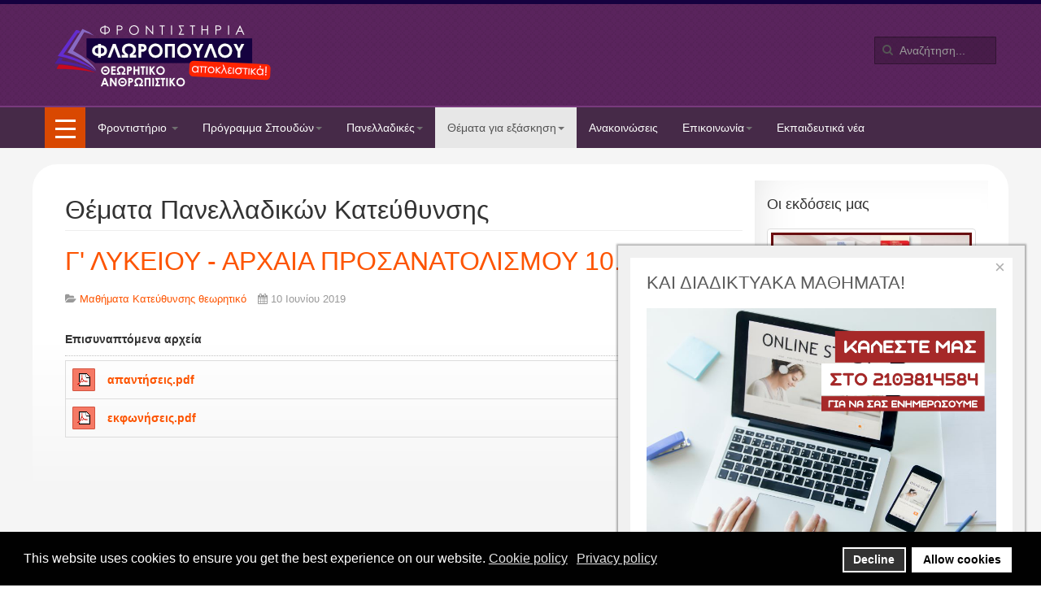

--- FILE ---
content_type: text/html; charset=utf-8
request_url: https://www.floropoulos.gr/themata-gia-eksaskisi-2/themata-panelladikon-ana-katigoria/themata-panelladikon-kateythynsis/137-themata-gia-eksaskisi/themata-panelladikon/themata-panelladikon-mathimata-kateythynsis-theoritiko/2543-g-lykeiou-arxaia-prosanatolismou-10-06-2019
body_size: 66269
content:

<!DOCTYPE html>
<html lang="el-gr" dir="ltr" class='com_content view-article itemid-747 j31 mm-hover'>
<head>
<script>
  (function(i,s,o,g,r,a,m){i['GoogleAnalyticsObject']=r;i[r]=i[r]||function(){
  (i[r].q=i[r].q||[]).push(arguments)},i[r].l=1*new Date();a=s.createElement(o),
  m=s.getElementsByTagName(o)[0];a.async=1;a.src=g;m.parentNode.insertBefore(a,m)
  })(window,document,'script','https://www.google-analytics.com/analytics.js','ga');

  ga('create', 'UA-91242236-1', 'auto');
  ga('send', 'pageview');

</script>

<!-- Global site tag (gtag.js) - Google Ads: 874065680 --> <script async src="https://www.googletagmanager.com/gtag/js?id=AW-874065680"></script><script> window.dataLayer = window.dataLayer || []; function gtag(){dataLayer.push(arguments);} gtag('js', new Date()); gtag('config', 'AW-874065680'); </script> 
	<base href="https://www.floropoulos.gr/themata-gia-eksaskisi-2/themata-panelladikon-ana-katigoria/themata-panelladikon-kateythynsis/137-themata-gia-eksaskisi/themata-panelladikon/themata-panelladikon-mathimata-kateythynsis-theoritiko/2543-g-lykeiou-arxaia-prosanatolismou-10-06-2019" />
	<meta http-equiv="content-type" content="text/html; charset=utf-8" />
	<meta name="keywords" content="Φροντιστήριο Θετικό, Οικονομικό, Ανθρωπιστικό, Ομογενών, Ομόκεντρο" />
	<meta name="author" content="Γραμματεία" />
	<meta name="twitter:card" content="summary" />
	<meta property="og:type" content="article" />
	<meta property="og:url" content="https://www.floropoulos.gr/themata-gia-eksaskisi-2/themata-panelladikon-ana-katigoria/themata-panelladikon-kateythynsis/137-themata-gia-eksaskisi/themata-panelladikon/themata-panelladikon-mathimata-kateythynsis-theoritiko/2543-g-lykeiou-arxaia-prosanatolismou-10-06-2019" />
	<meta property="og:title" content="Γ' ΛΥΚΕΙΟΥ - ΑΡΧΑΙΑ ΠΡΟΣΑΝΑΤΟΛΙΣΜΟΥ 10.06.2019" />
	<meta property="og:description" content="Φροντιστήρια Μέσης Εκπαίδευσης" />
	<meta name="description" content="Φροντιστήρια Μέσης Εκπαίδευσης" />
	<meta name="generator" content="EPAFOS CMS" />
	<link rel="preload" href="/images/logos/logo-floropoulos-theoritiko.png" as="image" />
	<link rel="preload" href="/images/banners/oefe-banner.png" as="image" />
	<link rel="preload" href="/images/banners/Ta_Nea_logo.png" as="image" />
	<link rel="preload" href="/images/banners/typologio.png" as="image" />
	<link rel="preload" href="/images/logos/dark-color-logos/logo-floropoulos-oikonomiko.png" as="image" />
	<link rel="preload" href="/images/logos/dark-color-logos/logo-floropoulos-anthropistiko.png" as="image" />
	<link rel="preload" href="/images/logos/dark-color-logos/logo-floropoulos-omokentro.png" as="image" />
	<title>Γ' ΛΥΚΕΙΟΥ - ΑΡΧΑΙΑ ΠΡΟΣΑΝΑΤΟΛΙΣΜΟΥ 10.06.2019</title>    <link rel="preconnect" href="https://www.floropoulos.gr/">
    <link rel="dns-prefetch" href="https://www.floropoulos.gr/">
    <link rel="preconnect" href="https://fonts.gstatic.com">
    <link rel="preconnect" href="https://fonts.googleapis.com">
    <link rel="preconnect" href="https://ajax.googleapis.com">
	<link href="/templates/t3_bs3_blank/favicon.ico" rel="shortcut icon" type="image/vnd.microsoft.icon" />
	<link href="https://www.floropoulos.gr/anazitisi?catid=137&amp;id=2543&amp;format=opensearch" rel="search" title="Αναζήτηση Φλωρόπουλος" type="application/opensearchdescription+xml" />
	<link href="https://www.floropoulos.gr/themata-gia-eksaskisi-2/themata-panelladikon-ana-katigoria/themata-panelladikon-kateythynsis/137-themata-gia-eksaskisi/themata-panelladikon/themata-panelladikon-mathimata-kateythynsis-theoritiko/2543-g-lykeiou-arxaia-prosanatolismou-10-06-2019" rel="canonical" />
	<link href="/t3-assets/css/css-137c2-75492.css" rel="stylesheet" type="text/css" media="all" />
	<link href="/t3-assets/css/css-503dc-59049.css" rel="stylesheet" type="text/css" media="all" />
	<style type="text/css">
.eb-1 .eb-dialog{--eb-max-width:500px;--eb-height:auto;--eb-padding:20px;--eb-border-radius:0;--eb-background-color:rgba(255, 255, 255, 1);--eb-text-color:rgba(51, 51, 51, 1);--eb-dialog-shadow:var(--eb-shadow-1);--eb-border-style:solid;--eb-border-color:rgba(235, 235, 235, 0.72);--eb-border-width:15px;--eb-overlay-enabled:0;--eb-bg-image-enabled:0;--eb-background-image:none;}.eb-1 .eb-close{--eb-close-button-inside:block;--eb-close-button-outside:none;--eb-close-button-icon:block;--eb-close-button-image:none;--eb-close-button-font-size:22px;--eb-close-button-color:rgba(174, 174, 174, 1);--eb-close-button-hover-color:rgba(128, 128, 128, 1);}.eb-1.eb-inst{justify-content:flex-end;align-items:flex-end;}.eb-1 {
                --animation_duration: 400ms;

            }
        .eb-1 .eb-dialog {
margin-right:20px;
margin-bottom:20px;}div.mod_search63 input[type="search"]{ width:auto; }div.cc-window.cc-floating{max-width:24em}@media(max-width: 639px){div.cc-window.cc-floating:not(.cc-center){max-width: none}}div.cc-window, span.cc-cookie-settings-toggler{font-size:16px}div.cc-revoke{font-size:16px}div.cc-settings-label,span.cc-cookie-settings-toggle{font-size:14px}div.cc-window.cc-banner{padding:1em 1.8em}div.cc-window.cc-floating{padding:2em 1.8em}input.cc-cookie-checkbox+span:before, input.cc-cookie-checkbox+span:after{border-radius:1px}div.cc-center,div.cc-floating,div.cc-checkbox-container,div.gdpr-fancybox-container div.fancybox-content,ul.cc-cookie-category-list li,fieldset.cc-service-list-title legend{border-radius:0px}div.cc-window a.cc-btn,span.cc-cookie-settings-toggle{border-radius:0px}
	</style>
	<script type="application/json" class="joomla-script-options new">{"csrf.token":"d145e5760749c9e14bbe195e6533d621","system.paths":{"root":"","base":""}}</script>
	<script src="/media/system/js/mootools-core.js?b9499eecc27a1243930e8d9db8b69a86" type="text/javascript"></script>
	<script src="/media/system/js/core.js?b9499eecc27a1243930e8d9db8b69a86" type="text/javascript"></script>
	<script src="/media/system/js/mootools-more.js?b9499eecc27a1243930e8d9db8b69a86" type="text/javascript"></script>
	<script src="/media/system/js/modal.js?b9499eecc27a1243930e8d9db8b69a86" type="text/javascript"></script>
	<script src="/media/jui/js/jquery.min.js?b9499eecc27a1243930e8d9db8b69a86" type="text/javascript"></script>
	<script src="/media/jui/js/jquery-noconflict.js?b9499eecc27a1243930e8d9db8b69a86" type="text/javascript"></script>
	<script src="/media/jui/js/jquery-migrate.min.js?b9499eecc27a1243930e8d9db8b69a86" type="text/javascript"></script>
	<script src="/media/com_attachments/js/attachments_refresh.js" type="text/javascript"></script>
	<script src="/media/system/js/caption.js?b9499eecc27a1243930e8d9db8b69a86" type="text/javascript"></script>
	<script src="/plugins/system/t3/base-bs3/bootstrap/js/bootstrap.js?b9499eecc27a1243930e8d9db8b69a86" type="text/javascript"></script>
	<script src="/media/com_rstbox/js/vendor/velocity.js?b9499eecc27a1243930e8d9db8b69a86" type="text/javascript"></script>
	<script src="/media/com_rstbox/js/vendor/velocity.ui.js?b9499eecc27a1243930e8d9db8b69a86" type="text/javascript"></script>
	<script src="/media/com_rstbox/js/engagebox.js?b9499eecc27a1243930e8d9db8b69a86" type="text/javascript"></script>
	<script src="/plugins/system/t3/base-bs3/js/jquery.tap.min.js" type="text/javascript"></script>
	<script src="/plugins/system/t3/base-bs3/js/off-canvas.js" type="text/javascript"></script>
	<script src="/plugins/system/t3/base-bs3/js/script.js" type="text/javascript"></script>
	<script src="/plugins/system/t3/base-bs3/js/menu.js" type="text/javascript"></script>
	<script src="/templates/t3_bs3_blank/js/script.js" type="text/javascript"></script>
	<!--[if lt IE 9]><script src="/media/system/js/html5fallback.js?b9499eecc27a1243930e8d9db8b69a86" type="text/javascript"></script><![endif]-->
	<script src="/plugins/system/gdpr/assets/js/cookieconsent.min.js" type="text/javascript" defer="defer"></script>
	<script src="/plugins/system/gdpr/assets/js/init.js" type="text/javascript" defer="defer"></script>
	<script type="text/javascript">

		jQuery(function($) {
			SqueezeBox.initialize({});
			initSqueezeBox();
			$(document).on('subform-row-add', initSqueezeBox);

			function initSqueezeBox(event, container)
			{
				SqueezeBox.assign($(container || document).find('a.modal').get(), {
					parse: 'rel'
				});
			}
		});

		window.jModalClose = function () {
			SqueezeBox.close();
		};

		// Add extra modal close functionality for tinyMCE-based editors
		document.onreadystatechange = function () {
			if (document.readyState == 'interactive' && typeof tinyMCE != 'undefined' && tinyMCE)
			{
				if (typeof window.jModalClose_no_tinyMCE === 'undefined')
				{
					window.jModalClose_no_tinyMCE = typeof(jModalClose) == 'function'  ?  jModalClose  :  false;

					jModalClose = function () {
						if (window.jModalClose_no_tinyMCE) window.jModalClose_no_tinyMCE.apply(this, arguments);
						tinyMCE.activeEditor.windowManager.close();
					};
				}

				if (typeof window.SqueezeBoxClose_no_tinyMCE === 'undefined')
				{
					if (typeof(SqueezeBox) == 'undefined')  SqueezeBox = {};
					window.SqueezeBoxClose_no_tinyMCE = typeof(SqueezeBox.close) == 'function'  ?  SqueezeBox.close  :  false;

					SqueezeBox.close = function () {
						if (window.SqueezeBoxClose_no_tinyMCE)  window.SqueezeBoxClose_no_tinyMCE.apply(this, arguments);
						tinyMCE.activeEditor.windowManager.close();
					};
				}
			}
		};
		jQuery(window).on('load',  function() {
				new JCaption('img.caption');
			});jQuery(function($){ initTooltips(); $("body").on("subform-row-add", initTooltips); function initTooltips (event, container) { container = container || document;$(container).find(".hasTooltip").tooltip({"html": true,"container": "body"});} });var gdprConfigurationOptions = { complianceType: 'opt-in',
																			  cookieConsentLifetime: 365,
																			  cookieConsentSamesitePolicy: '',
																			  cookieConsentSecure: 0,
																			  disableFirstReload: 0,
																	  		  blockJoomlaSessionCookie: 1,
																			  blockExternalCookiesDomains: 0,
																			  externalAdvancedBlockingModeCustomAttribute: '',
																			  allowedCookies: '',
																			  blockCookieDefine: 1,
																			  autoAcceptOnNextPage: 0,
																			  revokable: 1,
																			  lawByCountry: 0,
																			  checkboxLawByCountry: 0,
																			  blockPrivacyPolicy: 0,
																			  cacheGeolocationCountry: 1,
																			  countryAcceptReloadTimeout: 1000,
																			  usaCCPARegions: null,
																			  countryEnableReload: 1,
																			  customHasLawCountries: [""],
																			  dismissOnScroll: 0,
																			  dismissOnTimeout: 0,
																			  containerSelector: 'body',
																			  hideOnMobileDevices: 0,
																			  autoFloatingOnMobile: 0,
																			  autoFloatingOnMobileThreshold: 1024,
																			  autoRedirectOnDecline: 0,
																			  autoRedirectOnDeclineLink: '',
																			  showReloadMsg: 0,
																			  showReloadMsgText: 'Applying preferences and reloading the page...',
																			  defaultClosedToolbar: 0,
																			  toolbarLayout: 'basic',
																			  toolbarTheme: 'block',
																			  toolbarButtonsTheme: 'decline_first',
																			  revocableToolbarTheme: 'basic',
																			  toolbarPosition: 'bottom',
																			  toolbarCenterTheme: 'compact',
																			  revokePosition: 'revoke-top',
																			  toolbarPositionmentType: 1,
																			  positionCenterSimpleBackdrop: 0,
																			  positionCenterBlurEffect: 1,
																			  preventPageScrolling: 0,
																			  popupEffect: 'fade',
																			  popupBackground: '#000000',
																			  popupText: '#ffffff',
																			  popupLink: '#ffffff',
																			  buttonBackground: '#ffffff',
																			  buttonBorder: '#ffffff',
																			  buttonText: '#000000',
																			  highlightOpacity: '100',
																			  highlightBackground: '#333333',
																			  highlightBorder: '#ffffff',
																			  highlightText: '#ffffff',
																			  highlightDismissBackground: '#333333',
																		  	  highlightDismissBorder: '#ffffff',
																		 	  highlightDismissText: '#ffffff',
																			  autocenterRevokableButton: 0,
																			  hideRevokableButton: 0,
																			  hideRevokableButtonOnscroll: 0,
																			  customRevokableButton: 0,
																			  customRevokableButtonAction: 0,
																			  headerText: '<p>Cookies used on the website!</p>',
																			  messageText: 'This website uses cookies to ensure you get the best experience on our website.',
																			  denyMessageEnabled: 0, 
																			  denyMessage: 'You have declined cookies, to ensure the best experience on this website please consent the cookie usage.',
																			  placeholderBlockedResources: 0, 
																			  placeholderBlockedResourcesAction: '',
																	  		  placeholderBlockedResourcesText: 'You must accept cookies and reload the page to view this content',
																			  placeholderIndividualBlockedResourcesText: 'You must accept cookies from {domain} and reload the page to view this content',
																			  placeholderIndividualBlockedResourcesAction: 0,
																			  placeholderOnpageUnlock: 0,
																			  scriptsOnpageUnlock: 0,
																			  autoDetectYoutubePoster: 0,
																			  autoDetectYoutubePosterApikey: 'AIzaSyAV_WIyYrUkFV1H8OKFYG8wIK8wVH9c82U',
																			  dismissText: 'Got it!',
																			  allowText: 'Allow cookies',
																			  denyText: 'Decline',
																			  cookiePolicyLinkText: 'Cookie policy',
																			  cookiePolicyLink: 'javascript:void(0)',
																			  cookiePolicyRevocableTabText: 'Cookie policy',
																			  privacyPolicyLinkText: 'Privacy policy',
																			  privacyPolicyLink: 'javascript:void(0)',
																			  googleCMPTemplate: 0,
																			  enableGdprBulkConsent: 0,
																			  enableCustomScriptExecGeneric: 0,
																			  customScriptExecGeneric: '',
																			  categoriesCheckboxTemplate: 'cc-checkboxes-light',
																			  toggleCookieSettings: 0,
																			  toggleCookieSettingsLinkedView: 0,
																			  toggleCookieSettingsButtonsArea: 0,
 																			  toggleCookieSettingsLinkedViewSefLink: '/component/gdpr/',
																	  		  toggleCookieSettingsText: '<span class="cc-cookie-settings-toggle">Settings <span class="cc-cookie-settings-toggler">&#x25EE;</span></span>',
																			  toggleCookieSettingsButtonBackground: '#333333',
																			  toggleCookieSettingsButtonBorder: '#ffffff',
																			  toggleCookieSettingsButtonText: '#ffffff',
																			  showLinks: 1,
																			  blankLinks: '_blank',
																			  autoOpenPrivacyPolicy: 0,
																			  openAlwaysDeclined: 1,
																			  cookieSettingsLabel: 'Cookie settings:',
															  				  cookieSettingsDesc: 'Choose which kind of cookies you want to disable by clicking on the checkboxes. Click on a category name for more informations about used cookies.',
																			  cookieCategory1Enable: 0,
																			  cookieCategory1Name: 'Necessary',
																			  cookieCategory1Locked: 0,
																			  cookieCategory2Enable: 0,
																			  cookieCategory2Name: 'Preferences',
																			  cookieCategory2Locked: 0,
																			  cookieCategory3Enable: 0,
																			  cookieCategory3Name: 'Statistics',
																			  cookieCategory3Locked: 0,
																			  cookieCategory4Enable: 0,
																			  cookieCategory4Name: 'Marketing',
																			  cookieCategory4Locked: 0,
																			  cookieCategoriesDescriptions: {},
																			  alwaysReloadAfterCategoriesChange: 0,
																			  preserveLockedCategories: 0,
																			  declineButtonBehavior: 'hard',
																			  blockCheckedCategoriesByDefault: 0,
																			  reloadOnfirstDeclineall: 0,
																			  trackExistingCheckboxSelectors: '',
															  		  		  trackExistingCheckboxConsentLogsFormfields: 'name,email,subject,message',
																			  allowallShowbutton: 0,
																			  allowallText: 'Allow all cookies',
																			  allowallButtonBackground: '#ffffff',
																			  allowallButtonBorder: '#ffffff',
																			  allowallButtonText: '#000000',
																			  allowallButtonTimingAjax: 'fast',
																			  includeAcceptButton: 0,
																			  includeDenyButton: 0,
																			  trackConsentDate: 0,
																			  execCustomScriptsOnce: 1,
																			  optoutIndividualResources: 0,
																			  blockIndividualResourcesServerside: 0,
																			  disableSwitchersOptoutCategory: 0,
																			  autoAcceptCategories: 0,
																			  allowallIndividualResources: 1,
																			  blockLocalStorage: 0,
																			  blockSessionStorage: 0,
																			  externalAdvancedBlockingModeTags: 'iframe,script,img,source,link',
																			  enableCustomScriptExecCategory1: 0,
																			  customScriptExecCategory1: '',
																			  enableCustomScriptExecCategory2: 0,
																			  customScriptExecCategory2: '',
																			  enableCustomScriptExecCategory3: 0,
																			  customScriptExecCategory3: '',
																			  enableCustomScriptExecCategory4: 0,
																			  customScriptExecCategory4: '',
																			  enableCustomDeclineScriptExecCategory1: 0,
																			  customScriptDeclineExecCategory1: '',
																			  enableCustomDeclineScriptExecCategory2: 0,
																			  customScriptDeclineExecCategory2: '',
																			  enableCustomDeclineScriptExecCategory3: 0,
																			  customScriptDeclineExecCategory3: '',
																			  enableCustomDeclineScriptExecCategory4: 0,
																			  customScriptDeclineExecCategory4: '',
																			  enableCMPPreferences: 0,	
																			  enableCMPStatistics: 0,
																			  enableCMPAds: 0,																			  
																			  debugMode: 0
																		};var gdpr_ajax_livesite='https://www.floropoulos.gr/';var gdpr_enable_log_cookie_consent=1;
	</script>
	<script type="application/ld+json">
{"@context":"http:\/\/schema.org","@type":"Organization","name":"\u03a6\u03bb\u03c9\u03c1\u03cc\u03c0\u03bf\u03c5\u03bb\u03bf\u03c2","url":"https:\/\/www.floropoulos.gr\/"}
	</script>

	
<!-- META FOR IOS & HANDHELD -->
	<meta name="viewport" content="width=device-width, initial-scale=1.0, maximum-scale=1.0, user-scalable=no"/>
	<style type="text/stylesheet">
		@-webkit-viewport   { width: device-width; }
		@-moz-viewport      { width: device-width; }
		@-ms-viewport       { width: device-width; }
		@-o-viewport        { width: device-width; }
		@viewport           { width: device-width; }
	</style>
	<script type="text/javascript">
		//<![CDATA[
		if (navigator.userAgent.match(/IEMobile\/10\.0/)) {
			var msViewportStyle = document.createElement("style");
			msViewportStyle.appendChild(
				document.createTextNode("@-ms-viewport{width:auto!important}")
			);
			document.getElementsByTagName("head")[0].appendChild(msViewportStyle);
		}
		//]]>
	</script>
<meta name="HandheldFriendly" content="true"/>
<meta name="apple-mobile-web-app-capable" content="YES"/>
<!-- //META FOR IOS & HANDHELD -->




<!-- Le HTML5 shim and media query for IE8 support -->
<!--[if lt IE 9]>
<script src="//cdnjs.cloudflare.com/ajax/libs/html5shiv/3.7.3/html5shiv.min.js"></script>
<script type="text/javascript" src="/plugins/system/t3/base-bs3/js/respond.min.js"></script>
<![endif]-->

<!-- You can add Google Analytics here or use T3 Injection feature -->
<meta name="google-site-verification" content="J52K-6k_FyWCoWzYIaFDG7tH-wM2tu1OhRJCyQ7YbnE" />
<style>
.center {
display:block;margin:0 auto;
text-align:center;}
.leading .article-header {
    text-align: center;
}
.outer-container-1 {
    background: #9e887e!important;
    text-align: center;
}

.outer-container-1 ul.nav.nav-pills li{
    display:inline-block;
    padding:10px;
}

.outer-container-1 ul.nav.nav-pills li a:hover{
    background:rgba(0,0,0,0.1);
    transition:all 0.3s linear 0s;
}


.outer-container-1 ul.nav.nav-pills li a{
    transition:all 0.3s linear 0s;
}
.outer-container {
    background: #f5f5f5;
}
.head-search input#mod-search-searchword {
    border: 1px solid rgba(0, 0, 0, 0.3);
    border-radius: 1px;
    background-color: rgba(0,0,0,0.2);
   transition:all 0.4s linear 0s;
}

.head-search input#mod-search-searchword:focus {
   transition:all 0.4s linear 0s;
    border: 1px solid rgba(0, 0, 0, 0.3);
    border-radius: 1px;
    background-color: rgba(0,0,0,0.6);
    outline:0;
    box-shadow:0 0 0 transparent;
}
.navbar-default .navbar-nav > .open > a, .navbar-default .navbar-nav > .open > a:hover, .navbar-default .navbar-nav > .open > a:focus {
    background-color: #ffffff;
    color: #555555;
}
.navbar-default .navbar-nav > li > a {
color:#fafafa;}


.t3-mainnav {
    background:#462a48;
    border-top:2px solid #793a7d;
}
.t3-mainnav > .container {
position:relative;}
.t3-sidebar {
    padding-top: 20px;
    padding-bottom: 20px;
    box-shadow: inset 26px 0px 80px -60px rgba(0,0,0,0.3);
}
.outer-wrapper {
    background-color: #f5f5f5;
    padding-top:20px;
}

.t3-mainbody {
    padding: 20px 40px;
    margin-top: 0px;
    border-radius: 30px 30px 0 0;
    background: linear-gradient(#fff 50%, transparent);

}








.t3-footnav .t3-module {
   /* background: #f8f8f8;
    color: #555555;*/
    margin-top: 10px;
    margin-bottom: 10px;
    padding: 10px;
    border-radius: 10px;
}
.t3-footnav .t3-module .module-title {
/*    color: #000;*/
    font-weight:700;
   text-shadow:0 0 1px #000;
    font-size: 18px;
    margin-bottom: 10px;
    text-align: center;
    background-color: #FD5400;
    display: block;
    padding: 10px;
    border-radius: 8px 8px 0 0;
}
.t3-footer {
    border-top: 1px solid #eeeeee;
    background: url(https://www.floropoulos.gr/images/website-assets/school.jpg);
  /*  color: #555555;*/
    background-size: contain;
    background-repeat: no-repeat;
    background-position: right 280px;
    background-color: #fff;
    background-attachment: fixed;
}
.homepage-floropoulos .t3-sl-1 {
    background: url(https://www.floropoulos.gr/images/website-assets/intro.jpg);
    color: #343434;
    text-align: center;
    padding: 110px 0;
    background-size: cover;
    background-attachment: fixed;
}
.homepage-floropoulos .wrap.t3-sl.t3-sl-1 ul.nav li {
    background:rgba(21, 0, 63, 0.35);
    box-shadow:0 0 10px rgba(21, 0, 63, 0.35);
    margin:10px;
    border-radius:5px;
}

.home .t3-sl-1 .custom{
max-width:970px;
margin:0 auto;
}
.t3-copyright {
    border-top: 11px solid #6b2400;
    font-size: 12px;
    padding: 40px 0 80px;
    background: rgba(253, 84, 0, 0.88);
    color: #6b2400;
    min-height: 350px;
}
.t3-copyright a {
color:#fafafa;}


span.mod-articles-category-date {
    float: left;
    width: 50px;
    height: 55px;
    background-color: #f5f5f5;
    text-align: center;
    line-height: 1;
    margin-right: 10px;
    margin-top:5px;
    position: relative;
    border-radius:6px;
    border-top:10px solid #fd5400;
    position:relative;
}

span.mod-articles-category-date .day {
    text-align: center;
    line-height: 1;
    font-size:22px;
    font-weight:700;
}

span.mod-articles-category-date .month {
    text-align: center;
    line-height: 1;
    font-size:14px;
    font-weight:700;
}

span.mod-articles-category-date:before{
    content:"";
    position:absolute;
    top:-15px;
    left:20%;
    display:block;
    width:5px;
    height:10px;
    background-color:orange;
}

span.mod-articles-category-date:after{
    content:"";
    position:absolute;
    top:-15px;
    right:20%;
    display:block;
    width:5px;
    height:10px;
    background-color:orange;
}

.panel-success {
    border-color: #d6e9c6;
    background: #eef9e5;
    color: #6a7d5a;
}

.panel-primary {
    border-color: #fd5400;
    background: #ff7d3d;
    color: #7d2a00;
}
.panel-danger {
    border-color: #ebccd1;
    background: #efe0e3;
    color: #9c5f69;
}
.panel-warning {
    border-color: #faebcc;
    background: #fff6e5;
    color: #8e6f2f;
}
</style>





	</head>

<body>
<style>
footer .bannergroup + small, footer .bannergroup + small + small {
    display: none;
}
div#t3-off-canvas img {
    background: #38223a;
    padding: 10px;
}
button.btn.btn-primary.off-canvas-toggle {
    position:relative;
    transition:all 0.4s linear 0s;
}
button.btn.btn-primary.off-canvas-toggle > span {
    height: 3px;
    width: 50%;
    background: #ffffff;
    display: block;
    position:absolute;
    left:25%;
    transition:all 0.4s linear 0s;
}

button.btn.btn-primary.off-canvas-toggle > span.bar-first {
    top:30%;
}

button.btn.btn-primary.off-canvas-toggle > span.bar-mid {
    top:50%;
}

button.btn.btn-primary.off-canvas-toggle > span.bar-last {
    top:70%;
}
button.btn.btn-primary.off-canvas-toggle:hover {
    transform:rotate(-180deg) scale(1.05);
    background-color:purple;
    transition:all 0.4s linear 0s;
}
button.btn.btn-primary.off-canvas-toggle:hover > span {
    transition:all 0.2s linear 0s;

}

button.btn.btn-primary.off-canvas-toggle:hover > span.bar-first {
    top:50%;
    transform:rotate(45deg);
}

button.btn.btn-primary.off-canvas-toggle:hover > span.bar-mid {
    top:50%;
    width:2%;
    left:48%;
}

button.btn.btn-primary.off-canvas-toggle:hover > span.bar-last {
    top:50%;
    transform:rotate(-45deg);

}
</style>

<div class="t3-wrapper"> <!-- Need this wrapper for off-canvas menu. Remove if you don't use of-canvas -->

  
<!-- HEADER -->
<header id="t3-header" class="container t3-header">
	<div class="row">

		<!-- LOGO -->
		<div class="col-xs-12 col-sm-8 logo">
			<div class="logo-image">
				<a href="https://www.floropoulos.gr/" title="ΘΕΩΡΗΤΙΚΟ - ΑΝΘΡΩΠΙΣΤΙΚΟ">
											<img class="logo-img" src="/images/logos/logo-floropoulos-theoritiko.png" alt="ΘΕΩΡΗΤΙΚΟ - ΑΝΘΡΩΠΙΣΤΙΚΟ" />
															<span>ΘΕΩΡΗΤΙΚΟ - ΑΝΘΡΩΠΙΣΤΙΚΟ</span>
				</a>
				<small class="site-slogan">ΘΕΩΡΗΤΙΚΟ - ΑΝΘΡΩΠΙΣΤΙΚΟ - ΑΠΟΚΛΕΙΣΤΙΚΑ</small>
			</div>
		</div>
		<!-- //LOGO -->

					<div class="col-xs-12 col-sm-4">
									<!-- HEAD SEARCH -->
					<div class="head-search ">
						<div class="search mod_search63">
	<form action="/themata-gia-eksaskisi-2/themata-panelladikon-ana-katigoria/themata-panelladikon-kateythynsis" method="post" class="form-inline form-search">
		<label for="mod-search-searchword63" class="element-invisible">Αναζήτηση...</label> <input name="searchword" id="mod-search-searchword" aria-label="search" maxlength="200"  class="form-control search-query" type="search" size="20" placeholder="Αναζήτηση..." />		<input type="hidden" name="task" value="search" />
		<input type="hidden" name="option" value="com_search" />
		<input type="hidden" name="Itemid" value="1042" />
	</form>
</div>

					</div>
					<!-- //HEAD SEARCH -->
				
							</div>
		
	</div>
</header>
<!-- //HEADER -->


  
<!-- MAIN NAVIGATION -->
<nav id="t3-mainnav" class="wrap navbar navbar-default t3-mainnav">
	<div class="container">

		<!-- Brand and toggle get grouped for better mobile display -->
		<div class="navbar-header">
		
			
							
<button class="btn btn-primary off-canvas-toggle " type="button" data-pos="left" data-nav="#t3-off-canvas" data-effect="off-canvas-effect-9">
  <span class="bar-first"><span class="hidden">bar</span></span>
  <span class="bar-mid"><span class="hidden">bar</span></span>
  <span class="bar-last"><span class="hidden">bar</span></span>
</button>

<!-- OFF-CANVAS SIDEBAR -->
<div id="t3-off-canvas" class="t3-off-canvas ">

  <div class="t3-off-canvas-header">
    <h2 class="t3-off-canvas-header-title">Sidebar</h2>
    <button type="button" class="close" data-dismiss="modal" aria-hidden="true">&times;</button>
  </div>

  <div class="t3-off-canvas-body">
    <div class="t3-module module_menu " id="Mod114"><div class="module-inner"><div class="module-ct"><ul class="nav nav-pills nav-stacked menu">
<li class="item-728 deeper dropdown parent"><a href="/frontistirio-theoritiko-anthropistiko" class=" dropdown-toggle" data-toggle="dropdown">Φροντιστήριο<em class="caret"></em></a><ul class="dropdown-menu"><li class="item-729"><a href="/frontistirio-theoritiko-anthropistiko/i-diadromi-mas" class="">Η διαδρομή μας</a></li><li class="item-730"><a href="/frontistirio-theoritiko-anthropistiko/ti-prosferoume" class="">Τι προσφέρουμε</a></li><li class="item-731"><a href="/frontistirio-theoritiko-anthropistiko/kanonismos-leitourgias" class="">Κανονισμός Λειτουργίας</a></li><li class="item-732"><a href="/frontistirio-theoritiko-anthropistiko/dieythynsi-spoudon" class="">Διεύθυνση Σπουδών</a></li></ul></li><li class="item-733 deeper dropdown parent"><a href="/" class=" dropdown-toggle" data-toggle="dropdown">Πρόγραμμα Σπουδών <em class="caret"></em></a><ul class="dropdown-menu"><li class="item-734"><a href="/programma-spoudon-2/a-genikoy-lykeiou" class="">Α' Γενικού Λυκείου</a></li><li class="item-735"><a href="/programma-spoudon-2/v-genikoy-lykeiou" class="">Β' Γενικού Λυκείου</a></li><li class="item-736"><a href="/programma-spoudon-2/g-genikoy-lykeiou" class="">Γ' Γενικού Λυκείου</a></li><li class="item-737"><a href="/programma-spoudon-2/apofoitoi" class="">Απόφοιτοι</a></li></ul></li><li class="item-738 deeper dropdown parent"><a href="/" class=" dropdown-toggle" data-toggle="dropdown">Πανελλαδικές <em class="caret"></em></a><ul class="dropdown-menu"><li class="item-739 dropdown-submenu parent"><span class="nav-header ">Πληροφορίες</span>
<ul class="dropdown-menu"><li class="item-740"><a href="/panelladikes-exetaseis-2/plirofories/eksetastiko-systima" class="">Εξεταστικό Σύστημα</a></li><li class="item-741"><a href="/panelladikes-exetaseis-2/plirofories/eksetastea-yli" class="">Εξεταστέα Ύλη</a></li><li class="item-884"><a href="/panelladikes-exetaseis-2/plirofories/katalogos-epityxonton-theoritikou-anthropistikou" class="">Κατάλογος Επιτυχόντων</a></li><li class="item-1066"><a href="/panelladikes-exetaseis-2/plirofories/odigos-spoudon-theoritiko" class="">Οδηγός Σπουδών</a></li><li class="item-1070"><a href="/panelladikes-exetaseis-2/plirofories/vaseis-eisagogis-theoritiko" class="">Βάσεις εισαγωγής</a></li><li class="item-1074"><a href="/panelladikes-exetaseis-2/plirofories/moria-theoritiko" class="">Υπολογισμός μορίων</a></li><li class="item-1077"><a href="/panelladikes-exetaseis-2/plirofories/panorama-tmimaton-panepistimiou-theoritiko" class="">Πανόραμα τμημάτων πανεπιστημίου</a></li></ul></li></ul></li><li class="item-744 active deeper dropdown parent"><a href="/" class=" dropdown-toggle" data-toggle="dropdown">Θέματα για εξάσκηση <em class="caret"></em></a><ul class="dropdown-menu"><li class="item-745 active dropdown-submenu parent"><span class="nav-header ">Θέματα Πανελλαδικών</span>
<ul class="dropdown-menu"><li class="item-746"><a href="/themata-gia-eksaskisi-2/themata-panelladikon-ana-katigoria/themata-mathimaton-genikis-paideias" class="">Θέματα Πανελλαδικών Γενικής Παιδείας</a></li><li class="item-747 current active"><a href="/themata-gia-eksaskisi-2/themata-panelladikon-ana-katigoria/themata-panelladikon-kateythynsis" class="">Θέματα Πανελλαδικών Κατεύθυνσης</a></li></ul></li><li class="item-748 dropdown-submenu parent"><span class="nav-header ">Τράπεζα Θεμάτων</span>
<ul class="dropdown-menu"><li class="item-749"><a href="/themata-gia-eksaskisi-2/trapeza-thematon-lykeiou/trapeza-thematon-a-lykeiou" class="">Τράπεζα Θεμάτων Α Λυκείου</a></li><li class="item-750"><a href="/themata-gia-eksaskisi-2/trapeza-thematon-lykeiou/trapeza-thematon-v-lykeiou" class="">Τράπεζα Θεμάτων Β Λυκείου</a></li></ul></li><li class="item-751 dropdown-submenu parent"><span class="nav-header ">Θέματα προσομοίωσης Ομόκεντρο</span>
<ul class="dropdown-menu"><li class="item-752"><a href="/themata-gia-eksaskisi-2/themata-prosomoiosis-omokentro/themata-prosomoiosis-genikis-paideias" class="">Θέματα Προσομοίωσης Γενικής Παιδείας</a></li><li class="item-753"><a href="/themata-gia-eksaskisi-2/themata-prosomoiosis-omokentro/themata-prosomoiosis-kateythynsis" class="">Θέματα Προσωμοίωσης Κατεύθυνσης</a></li></ul></li><li class="item-754 dropdown-submenu parent"><span class="nav-header ">Διαγωνίσματα Φροντιστηρίου</span>
<ul class="dropdown-menu"><li class="item-755"><a href="/themata-gia-eksaskisi-2/diagonismata-frontistiriou/diagonismata-mathimaton-genikis-paideias" class="">Διαγωνίσματα Μαθημάτων Γενικής Παιδείας</a></li><li class="item-756"><a href="/themata-gia-eksaskisi-2/diagonismata-frontistiriou/diagonismata-mathimaton-kateythynsis" class="">Διαγωνίσματα Μαθημάτων Κατεύθυνσης</a></li></ul></li><li class="item-757"><a href="http://www.oefe.gr/el/static/refresher-exam-topics_el.aspx" class=""><img src="/images/banners/oefe-banner.png" alt="Θέματα προσομοίωσης Ο.Ε.Φ.Ε." /> </a></li><li class="item-758"><a href="/themata-gia-eksaskisi-2/themata-dimosiefsis-sta-nea" class=""><img src="/images/banners/Ta_Nea_logo.png" alt="Θέματα Δημοσίευσης στα ΝΕΑ" /></a></li><li class="item-879"><a href="/themata-gia-eksaskisi-2/typologio-mathimaton" class=""><img src="/images/banners/typologio.png" alt="Τυπολόγιο Μαθημάτων" /></a></li></ul></li><li class="item-759"><a href="/anakoinoseis-floropoulou-2" class="">Ανακοινώσεις</a></li><li class="item-760 deeper dropdown parent"><a href="#" class=" dropdown-toggle" data-toggle="dropdown">Επικοινωνία <em class="caret"></em></a><ul class="dropdown-menu"><li class="item-847"><a href="/epikoinonia-oikonomikou-frontistiriou/epikoinonia-oikonomiko-apokleistika" class=""><img src="/images/logos/dark-color-logos/logo-floropoulos-oikonomiko.png" alt="Επικοινωνία Φροντιστηρίου Οικονομικό αποκλειστικά" /></a></li><li class="item-848"><a href="/epikoinonia-oikonomikou-frontistiriou/epikoinonia-frontistiriou-theoritiko-anthropistiko-apokleistika" class=""><img src="/images/logos/dark-color-logos/logo-floropoulos-anthropistiko.png" alt="Επικοινωνία Φροντιστηρίου Θεωρητικό - Ανθρωπιστικό αποκλειστικά" /></a></li><li class="item-849"><a href="/epikoinonia-oikonomikou-frontistiriou/epikoinonia-frontistiriou-omokentro" class=""><img src="/images/logos/dark-color-logos/logo-floropoulos-omokentro.png" alt="Επικοινωνία Φροντιστηρίου Ομόκεντρο" /></a></li></ul></li><li class="item-1082"><a href="/teleftaia-ekpaideftika-nea-theoritiko" class="">Εκπαιδευτικά νέα</a></li></ul>
</div></div></div>
  </div>

</div>
<!-- //OFF-CANVAS SIDEBAR -->

			
		</div>

		
		<div class="t3-navbar navbar-collapse collapse">
			<div  class="t3-megamenu animate slide"  data-duration="400" data-responsive="true">
<ul itemscope itemtype="http://www.schema.org/SiteNavigationElement" class="nav navbar-nav level0">
<li itemprop='name' class="dropdown mega" data-id="728" data-level="1">
<a itemprop='url' class=" dropdown-toggle"  href="/frontistirio-theoritiko-anthropistiko"   data-target="#" data-toggle="dropdown">Φροντιστήριο <em class="caret"></em></a>

<div class="nav-child dropdown-menu mega-dropdown-menu"  ><div class="mega-dropdown-inner">
<div class="row">
<div class="col-xs-12 mega-col-nav" data-width="12"><div class="mega-inner">
<ul itemscope itemtype="http://www.schema.org/SiteNavigationElement" class="mega-nav level1">
<li itemprop='name'  data-id="729" data-level="2">
<a itemprop='url' class=""  href="/frontistirio-theoritiko-anthropistiko/i-diadromi-mas"   data-target="#">Η διαδρομή μας </a>

</li>
<li itemprop='name'  data-id="730" data-level="2">
<a itemprop='url' class=""  href="/frontistirio-theoritiko-anthropistiko/ti-prosferoume"   data-target="#">Τι προσφέρουμε </a>

</li>
<li itemprop='name'  data-id="731" data-level="2">
<a itemprop='url' class=""  href="/frontistirio-theoritiko-anthropistiko/kanonismos-leitourgias"   data-target="#">Κανονισμός Λειτουργίας </a>

</li>
<li itemprop='name'  data-id="732" data-level="2">
<a itemprop='url' class=""  href="/frontistirio-theoritiko-anthropistiko/dieythynsi-spoudon"   data-target="#">Διεύθυνση Σπουδών </a>

</li>
</ul>
</div></div>
</div>
</div></div>
</li>
<li itemprop='name' class="dropdown mega" data-id="733" data-level="1">
<a itemprop='url' class=" dropdown-toggle"  href="/"   data-target="#" data-toggle="dropdown">Πρόγραμμα Σπουδών<em class="caret"></em></a>

<div class="nav-child dropdown-menu mega-dropdown-menu"  ><div class="mega-dropdown-inner">
<div class="row">
<div class="col-xs-12 mega-col-nav" data-width="12"><div class="mega-inner">
<ul itemscope itemtype="http://www.schema.org/SiteNavigationElement" class="mega-nav level1">
<li itemprop='name'  data-id="734" data-level="2">
<a itemprop='url' class=""  href="/programma-spoudon-2/a-genikoy-lykeiou"   data-target="#">Α' Γενικού Λυκείου </a>

</li>
<li itemprop='name'  data-id="735" data-level="2">
<a itemprop='url' class=""  href="/programma-spoudon-2/v-genikoy-lykeiou"   data-target="#">Β' Γενικού Λυκείου </a>

</li>
<li itemprop='name'  data-id="736" data-level="2">
<a itemprop='url' class=""  href="/programma-spoudon-2/g-genikoy-lykeiou"   data-target="#">Γ' Γενικού Λυκείου </a>

</li>
<li itemprop='name'  data-id="737" data-level="2">
<a itemprop='url' class=""  href="/programma-spoudon-2/apofoitoi"   data-target="#">Απόφοιτοι </a>

</li>
</ul>
</div></div>
</div>
</div></div>
</li>
<li itemprop='name' class="dropdown mega" data-id="738" data-level="1">
<a itemprop='url' class=" dropdown-toggle"  href="/"   data-target="#" data-toggle="dropdown">Πανελλαδικές<em class="caret"></em></a>

<div class="nav-child dropdown-menu mega-dropdown-menu"  style="width: 300px"  data-width="300"><div class="mega-dropdown-inner">
<div class="row">
<div class="col-xs-12 mega-col-nav" data-width="12"><div class="mega-inner">
<ul itemscope itemtype="http://www.schema.org/SiteNavigationElement" class="mega-nav level1">
<li itemprop='name' class="mega mega-group" data-id="739" data-level="2" data-group="1">
<span class=" dropdown-header mega-group-title separator"   data-target="#"> Πληροφορίες</span>

<div class="nav-child mega-group-ct"  ><div class="mega-dropdown-inner">
<div class="row">
<div class="col-xs-12 mega-col-nav" data-width="12"><div class="mega-inner">
<ul itemscope itemtype="http://www.schema.org/SiteNavigationElement" class="mega-nav level2">
<li itemprop='name'  data-id="740" data-level="3">
<a itemprop='url' class=""  href="/panelladikes-exetaseis-2/plirofories/eksetastiko-systima"   data-target="#">Εξεταστικό Σύστημα </a>

</li>
<li itemprop='name'  data-id="741" data-level="3">
<a itemprop='url' class=""  href="/panelladikes-exetaseis-2/plirofories/eksetastea-yli"   data-target="#">Εξεταστέα Ύλη </a>

</li>
<li itemprop='name'  data-id="884" data-level="3">
<a itemprop='url' class=""  href="/panelladikes-exetaseis-2/plirofories/katalogos-epityxonton-theoritikou-anthropistikou"   data-target="#">Κατάλογος Επιτυχόντων </a>

</li>
<li itemprop='name'  data-id="1066" data-level="3">
<a itemprop='url' class=""  href="/panelladikes-exetaseis-2/plirofories/odigos-spoudon-theoritiko"   data-target="#">Οδηγός Σπουδών </a>

</li>
<li itemprop='name'  data-id="1070" data-level="3">
<a itemprop='url' class=""  href="/panelladikes-exetaseis-2/plirofories/vaseis-eisagogis-theoritiko"   data-target="#">Βάσεις εισαγωγής </a>

</li>
<li itemprop='name'  data-id="1074" data-level="3">
<a itemprop='url' class=""  href="/panelladikes-exetaseis-2/plirofories/moria-theoritiko"   data-target="#">Υπολογισμός μορίων </a>

</li>
<li itemprop='name'  data-id="1077" data-level="3">
<a itemprop='url' class=""  href="/panelladikes-exetaseis-2/plirofories/panorama-tmimaton-panepistimiou-theoritiko"   data-target="#">Πανόραμα τμημάτων πανεπιστημίου </a>

</li>
</ul>
</div></div>
</div>
</div></div>
</li>
</ul>
</div></div>
</div>
</div></div>
</li>
<li itemprop='name' class="active dropdown mega mega-align-justify" data-id="744" data-level="1" data-alignsub="justify">
<a itemprop='url' class=" dropdown-toggle"  href="/"   data-target="#" data-toggle="dropdown">Θέματα για εξάσκηση<em class="caret"></em></a>

<div class="nav-child dropdown-menu mega-dropdown-menu col-xs-12"  ><div class="mega-dropdown-inner">
<div class="row">
<div class="col-xs-4 mega-col-nav" data-width="4"><div class="mega-inner">
<ul itemscope itemtype="http://www.schema.org/SiteNavigationElement" class="mega-nav level1">
<li itemprop='name' class="active mega mega-group" data-id="745" data-level="2" data-group="1">
<span class=" dropdown-header mega-group-title separator"   data-target="#"> Θέματα Πανελλαδικών</span>

<div class="nav-child mega-group-ct"  ><div class="mega-dropdown-inner">
<div class="row">
<div class="col-xs-12 mega-col-nav" data-width="12"><div class="mega-inner">
<ul itemscope itemtype="http://www.schema.org/SiteNavigationElement" class="mega-nav level2">
<li itemprop='name'  data-id="746" data-level="3">
<a itemprop='url' class=""  href="/themata-gia-eksaskisi-2/themata-panelladikon-ana-katigoria/themata-mathimaton-genikis-paideias"   data-target="#">Θέματα Πανελλαδικών Γενικής Παιδείας </a>

</li>
<li itemprop='name' class="current active" data-id="747" data-level="3">
<a itemprop='url' class=""  href="/themata-gia-eksaskisi-2/themata-panelladikon-ana-katigoria/themata-panelladikon-kateythynsis"   data-target="#">Θέματα Πανελλαδικών Κατεύθυνσης </a>

</li>
</ul>
</div></div>
</div>
</div></div>
</li>
<li itemprop='name' class="mega mega-group" data-id="748" data-level="2" data-group="1">
<span class=" dropdown-header mega-group-title separator"   data-target="#"> Τράπεζα Θεμάτων</span>

<div class="nav-child mega-group-ct"  ><div class="mega-dropdown-inner">
<div class="row">
<div class="col-xs-12 mega-col-nav" data-width="12"><div class="mega-inner">
<ul itemscope itemtype="http://www.schema.org/SiteNavigationElement" class="mega-nav level2">
<li itemprop='name'  data-id="749" data-level="3">
<a itemprop='url' class=""  href="/themata-gia-eksaskisi-2/trapeza-thematon-lykeiou/trapeza-thematon-a-lykeiou"   data-target="#">Τράπεζα Θεμάτων Α Λυκείου </a>

</li>
<li itemprop='name'  data-id="750" data-level="3">
<a itemprop='url' class=""  href="/themata-gia-eksaskisi-2/trapeza-thematon-lykeiou/trapeza-thematon-v-lykeiou"   data-target="#">Τράπεζα Θεμάτων Β Λυκείου </a>

</li>
</ul>
</div></div>
</div>
</div></div>
</li>
</ul>
</div></div>
<div class="col-xs-4 mega-col-nav" data-width="4"><div class="mega-inner">
<ul itemscope itemtype="http://www.schema.org/SiteNavigationElement" class="mega-nav level1">
<li itemprop='name' class="mega mega-group" data-id="751" data-level="2" data-group="1">
<span class=" dropdown-header mega-group-title separator"   data-target="#"> Θέματα προσομοίωσης Ομόκεντρο</span>

<div class="nav-child mega-group-ct"  ><div class="mega-dropdown-inner">
<div class="row">
<div class="col-xs-12 mega-col-nav" data-width="12"><div class="mega-inner">
<ul itemscope itemtype="http://www.schema.org/SiteNavigationElement" class="mega-nav level2">
<li itemprop='name'  data-id="752" data-level="3">
<a itemprop='url' class=""  href="/themata-gia-eksaskisi-2/themata-prosomoiosis-omokentro/themata-prosomoiosis-genikis-paideias"   data-target="#">Θέματα Προσομοίωσης Γενικής Παιδείας </a>

</li>
<li itemprop='name'  data-id="753" data-level="3">
<a itemprop='url' class=""  href="/themata-gia-eksaskisi-2/themata-prosomoiosis-omokentro/themata-prosomoiosis-kateythynsis"   data-target="#">Θέματα Προσωμοίωσης Κατεύθυνσης </a>

</li>
</ul>
</div></div>
</div>
</div></div>
</li>
<li itemprop='name' class="mega mega-group" data-id="754" data-level="2" data-group="1">
<span class=" dropdown-header mega-group-title separator"   data-target="#"> Διαγωνίσματα Φροντιστηρίου</span>

<div class="nav-child mega-group-ct"  ><div class="mega-dropdown-inner">
<div class="row">
<div class="col-xs-12 mega-col-nav" data-width="12"><div class="mega-inner">
<ul itemscope itemtype="http://www.schema.org/SiteNavigationElement" class="mega-nav level2">
<li itemprop='name'  data-id="755" data-level="3">
<a itemprop='url' class=""  href="/themata-gia-eksaskisi-2/diagonismata-frontistiriou/diagonismata-mathimaton-genikis-paideias"   data-target="#">Διαγωνίσματα Μαθημάτων Γενικής Παιδείας </a>

</li>
<li itemprop='name'  data-id="756" data-level="3">
<a itemprop='url' class=""  href="/themata-gia-eksaskisi-2/diagonismata-frontistiriou/diagonismata-mathimaton-kateythynsis"   data-target="#">Διαγωνίσματα Μαθημάτων Κατεύθυνσης </a>

</li>
</ul>
</div></div>
</div>
</div></div>
</li>
</ul>
</div></div>
<div class="col-xs-4 mega-col-nav" data-width="4"><div class="mega-inner">
<ul itemscope itemtype="http://www.schema.org/SiteNavigationElement" class="mega-nav level1">
<li itemprop='name'  data-id="757" data-level="2">
<a itemprop='url' class=""  href="http://www.oefe.gr/el/static/refresher-exam-topics_el.aspx"   data-target="#"><img class="" src="/images/banners/oefe-banner.png" alt="Θέματα προσομοίωσης Ο.Ε.Φ.Ε." /></a>

</li>
<li itemprop='name'  data-id="758" data-level="2">
<a itemprop='url' class=""  href="/themata-gia-eksaskisi-2/themata-dimosiefsis-sta-nea"   data-target="#"><img class="" src="/images/banners/Ta_Nea_logo.png" alt="Θέματα Δημοσίευσης στα ΝΕΑ" /> </a>

</li>
<li itemprop='name'  data-id="879" data-level="2">
<a itemprop='url' class=""  href="/themata-gia-eksaskisi-2/typologio-mathimaton"   data-target="#"><img class="" src="/images/banners/typologio.png" alt="Τυπολόγιο Μαθημάτων" /> </a>

</li>
</ul>
</div></div>
</div>
</div></div>
</li>
<li itemprop='name'  data-id="759" data-level="1">
<a itemprop='url' class=""  href="/anakoinoseis-floropoulou-2"   data-target="#">Ανακοινώσεις </a>

</li>
<li itemprop='name' class="dropdown mega mega-align-right" data-id="760" data-level="1" data-alignsub="right">
<a itemprop='url' class=" dropdown-toggle"  href="#"   data-target="#" data-toggle="dropdown">Επικοινωνία<em class="caret"></em></a>

<div class="nav-child dropdown-menu mega-dropdown-menu"  style="width: 600px"  data-width="600"><div class="mega-dropdown-inner">
<div class="row">
<div class="col-xs-6 mega-col-nav" data-width="6"><div class="mega-inner">
<ul itemscope itemtype="http://www.schema.org/SiteNavigationElement" class="mega-nav level1">
<li itemprop='name'  data-id="847" data-level="2">
<a itemprop='url' class=""  href="/epikoinonia-oikonomikou-frontistiriou/epikoinonia-oikonomiko-apokleistika"   data-target="#"><img class="" src="/images/logos/dark-color-logos/logo-floropoulos-oikonomiko.png" alt="Επικοινωνία Φροντιστηρίου Οικονομικό αποκλειστικά" /> </a>

</li>
<li itemprop='name'  data-id="848" data-level="2">
<a itemprop='url' class=""  href="/epikoinonia-oikonomikou-frontistiriou/epikoinonia-frontistiriou-theoritiko-anthropistiko-apokleistika"   data-target="#"><img class="" src="/images/logos/dark-color-logos/logo-floropoulos-anthropistiko.png" alt="Επικοινωνία Φροντιστηρίου Θεωρητικό - Ανθρωπιστικό αποκλειστικά" /> </a>

</li>
</ul>
</div></div>
<div class="col-xs-6 mega-col-nav" data-width="6"><div class="mega-inner">
<ul itemscope itemtype="http://www.schema.org/SiteNavigationElement" class="mega-nav level1">
<li itemprop='name'  data-id="849" data-level="2">
<a itemprop='url' class=""  href="/epikoinonia-oikonomikou-frontistiriou/epikoinonia-frontistiriou-omokentro"   data-target="#"><img class="" src="/images/logos/dark-color-logos/logo-floropoulos-omokentro.png" alt="Επικοινωνία Φροντιστηρίου Ομόκεντρο" /> </a>

</li>
</ul>
</div></div>
</div>
</div></div>
</li>
<li itemprop='name'  data-id="1082" data-level="1">
<a itemprop='url' class=""  href="/teleftaia-ekpaideftika-nea-theoritiko"   data-target="#">Εκπαιδευτικά νέα </a>

</li>
</ul>
</div>

		</div>

	</div>
</nav>
<!-- //MAIN NAVIGATION -->


  


  
<div id="t3-mainbody" class="container t3-mainbody">
	<div class="row">

		<!-- MAIN CONTENT -->
		<div id="t3-content" class="t3-content col-xs-12 col-sm-8  col-md-9">
						
<!-- Page header -->
<div class="page-header">
	<h1> Θέματα Πανελλαδικών Κατεύθυνσης </h1>
</div>
<!-- // Page header -->

<div class="item-page" itemscope itemtype="https://schema.org/Article">
	
	<!-- Article -->
	<article itemscope itemtype="http://schema.org/Article">
	  <meta itemscope itemprop="mainEntityOfPage"  itemType="https://schema.org/WebPage" itemid="https://google.com/article"/>
		<meta itemprop="inLanguage" content="el-GR" />

					
<header class="article-header clearfix">
	<h1 class="article-title" itemprop="headline">
					<a href="/themata-gia-eksaskisi-2/themata-panelladikon-ana-katigoria/themata-panelladikon-kateythynsis/137-themata-gia-eksaskisi/themata-panelladikon/themata-panelladikon-mathimata-kateythynsis-theoritiko/2543-g-lykeiou-arxaia-prosanatolismou-10-06-2019" itemprop="url" title="Γ' ΛΥΚΕΙΟΥ - ΑΡΧΑΙΑ ΠΡΟΣΑΝΑΤΟΛΙΣΜΟΥ 10.06.2019">
				Γ' ΛΥΚΕΙΟΥ - ΑΡΧΑΙΑ ΠΡΟΣΑΝΑΤΟΛΙΣΜΟΥ 10.06.2019</a>
			</h1>

			</header>
				
				
		
  	<!-- Aside -->
				<aside class="article-aside clearfix">
			
							<dl class="article-info  muted">

		
			<dt class="article-info-term">
													Πληροφοριακά Στοιχεία							</dt>

			
			
										<dd class="category-name hasTooltip" title="Κατηγορία: ">
				<i class="fa fa-folder-open"></i>
									<a href="/themata-gia-eksaskisi-2/themata-panelladikon-ana-katigoria/themata-panelladikon-kateythynsis/137-themata-gia-eksaskisi/themata-panelladikon/themata-panelladikon-mathimata-kateythynsis-theoritiko" ><span itemprop="genre">Μαθήματα Κατεύθυνσης θεωρητικό</span></a>							</dd>			
										<dd class="published hasTooltip" title="Δημοσιεύθηκε :  ">
				<i class="fa fa-calendar"></i>
				<time datetime="2019-06-10T10:14:49+03:00" itemprop="datePublished">
					10 Ιουνίου 2019          <meta  itemprop="datePublished" content="2019-06-10T10:14:49+03:00" />
          <meta  itemprop="dateModified" content="2019-06-10T10:14:49+03:00" />
				</time>
			</dd>
					
					
			
						</dl>
		</aside>
				<!-- // Aside -->

		
		<!-- Item tags -->
									<!-- // Item tags -->

				
							
					
			
			<section class="article-content clearfix" itemprop="articleBody">
				 <div class="attachmentsContainer">

<div class="attach-list" id="attachmentsList_com_content_article_2543">
<table>
<caption>Επισυναπτόμενα αρχεία</caption>
<tbody>
<tr class="odd"><td class="at_filename"><a class="at_icon" href="https://www.floropoulos.gr/attachments/article/2543/απαντήσεις.pdf" title="Download this file (απαντήσεις.pdf)"><img src="/media/com_attachments/images/file_icons/pdf.gif" alt="Download this file (απαντήσεις.pdf)" /></a><a class="at_url" href="https://www.floropoulos.gr/attachments/article/2543/απαντήσεις.pdf" title="Download this file (απαντήσεις.pdf)">απαντήσεις.pdf</a></td></tr>
<tr class="even"><td class="at_filename"><a class="at_icon" href="https://www.floropoulos.gr/attachments/article/2543/εκφωνήσεις.pdf" title="Download this file (εκφωνήσεις.pdf)"><img src="/media/com_attachments/images/file_icons/pdf.gif" alt="Download this file (εκφωνήσεις.pdf)" /></a><a class="at_url" href="https://www.floropoulos.gr/attachments/article/2543/εκφωνήσεις.pdf" title="Download this file (εκφωνήσεις.pdf)">εκφωνήσεις.pdf</a></td></tr>
</tbody></table>
</div>

</div>			</section>

			<!-- Footer -->
						<!-- // Footer -->

			
			
						
	</article>
	<!-- //Article -->

	
		</div>

		</div>
		<!-- //MAIN CONTENT -->

		<!-- SIDEBAR RIGHT -->
		<div class="t3-sidebar t3-sidebar-right col-xs-12 col-sm-4  col-md-3 ">
			<div class="t3-module module " id="Mod173"><div class="module-inner"><h3 class="module-title "><span>Οι εκδόσεις μας</span></h3><div class="module-ct">

<div class="custom"  >
	<p><img src="/images/banners/ekdoseis-floropoulou.jpg" alt="Εκδόσεις Βιβλίων Φλωρόπουλου" class="img-inside thumbnail" style="max-width: 100%;" /></p></div>
</div></div></div>
		</div>
		<!-- //SIDEBAR RIGHT -->

	</div>
</div> 




  
	<!-- SPOTLIGHT 2 -->
	<div class="container t3-sl t3-sl-2">
			<!-- SPOTLIGHT -->
	<div class="t3-spotlight t3-spotlight-2  row">
					<div class=" col-lg-12 col-md-4 col-sm-4 col-xs-6">
								&nbsp;
							</div>
					<div class=" col-lg-6 col-md-4 col-sm-4 col-xs-6">
								
							</div>
					<div class=" col-lg-6 col-md-4 col-sm-4 col-xs-12">
								&nbsp;
							</div>
			</div>
<!-- SPOTLIGHT -->
	</div>
	<!-- //SPOTLIGHT 2 -->


  
	<!-- NAV HELPER -->
	<nav class="wrap t3-navhelper ">
		<div class="container">
			
<ol class="breadcrumb ">
	<li class="active">Βρίσκεστε εδώ: &#160;</li><li><a href="/" class="pathway">Επιλογή Φροντιστηρίων</a><span class="divider"><img src="/templates/t3_bs3_blank/images/system/arrow.png" alt="" /></span></li><li><span>Θέματα για εξάσκηση</span><span class="divider"><img src="/templates/t3_bs3_blank/images/system/arrow.png" alt="" /></span></li><li><span>Θέματα Πανελλαδικών</span><span class="divider"><img src="/templates/t3_bs3_blank/images/system/arrow.png" alt="" /></span></li><li><a href="/themata-gia-eksaskisi-2/themata-panelladikon-ana-katigoria/themata-panelladikon-kateythynsis" class="pathway">Θέματα Πανελλαδικών Κατεύθυνσης</a><span class="divider"><img src="/templates/t3_bs3_blank/images/system/arrow.png" alt="" /></span></li><li><a href="/themata-gia-eksaskisi-2/themata-panelladikon-ana-katigoria/themata-panelladikon-kateythynsis/107-themata-gia-eksaskisi" class="pathway">Θέματα για εξάσκηση</a><span class="divider"><img src="/templates/t3_bs3_blank/images/system/arrow.png" alt="" /></span></li><li><a href="/themata-gia-eksaskisi-2/themata-panelladikon-ana-katigoria/themata-panelladikon-kateythynsis/103-themata-gia-eksaskisi/themata-panelladikon" class="pathway">Θέματα Πανελλαδικών</a><span class="divider"><img src="/templates/t3_bs3_blank/images/system/arrow.png" alt="" /></span></li><li><a href="/themata-gia-eksaskisi-2/themata-panelladikon-ana-katigoria/themata-panelladikon-kateythynsis/137-themata-gia-eksaskisi/themata-panelladikon/themata-panelladikon-mathimata-kateythynsis-theoritiko" class="pathway">Μαθήματα Κατεύθυνσης θεωρητικό</a><span class="divider"><img src="/templates/t3_bs3_blank/images/system/arrow.png" alt="" /></span></li><li><span>Γ' ΛΥΚΕΙΟΥ - ΑΡΧΑΙΑ ΠΡΟΣΑΝΑΤΟΛΙΣΜΟΥ 10.06.2019</span></li></ol>

		</div>
	</nav>
	<!-- //NAV HELPER -->


  
<!-- FOOTER -->
<footer id="t3-footer" class="wrap t3-footer">

			<!-- FOOT NAVIGATION -->
		<div class="container">
				<!-- SPOTLIGHT -->
	<div class="t3-spotlight t3-footnav  row">
					<div class=" col-lg-4 col-md-4 col-sm-4 col-xs-6">
								<div class="t3-module module " id="Mod133"><div class="module-inner"><h3 class="module-title "><span>Το φροντιστήριό μας</span></h3><div class="module-ct">

<div class="custom"  >
	<p><img style="float: left; margin-right: 15px;" src="/images/website-assets/logo-floropoulos.png" alt="Φροντιστήρια ΟΜΟΚΕΝΤΡΟ Φλωρόπουλου" width="173" height="65" /></p>
<p>Ξεκινήσαμε το 1973 ως Πανεπιστημιακό φροντιστήριο. Με καθηγητή τον <strong>Αντώνη Φλωρόπουλο</strong> στα Μαθηματικά και τη Στατιστική, χιλιάδες φοιτητές αρίστευσαν στο πανεπιστήμιο και διακρίθηκαν μετέπειτα τόσο στο Δημόσιο όσο και στον ιδιωτικό τομέα. Από το 1980 λειτουργούμε αποκλειστικά ως φροντιστήριο Μέσης εκπαίδευσης, προετοιμάζοντας τους μαθητές μας να εισαχθούν στα ΑΕΙ και ΤΕΙ.</p></div>
</div></div></div>
							</div>
					<div class=" col-lg-4 col-md-4 col-sm-4 col-xs-6">
								<div class="t3-module module nav nav-pills nav-stacked " id="Mod177"><div class="module-inner"><h3 class="module-title "><span>Χρήσιμοι Σύνδεσμοι</span></h3><div class="module-ct">
	<ul class="weblinks nav nav-pills nav-stacked">
					<li>
								<a href="/component/weblinks/?task=weblink.go&amp;catid=125:xrisimoi-syndesmoi-theoritikoy&amp;id=20:eclass-sch" rel="follow">eClass SCH</a>
				
							</li>
					<li>
								<a href="/component/weblinks/?task=weblink.go&amp;catid=125:xrisimoi-syndesmoi-theoritikoy&amp;id=22:ekpaideftiko-portal" rel="follow">Εκπαιδευτικό Portal</a>
				
							</li>
					<li>
								<a href="/component/weblinks/?task=weblink.go&amp;catid=125:xrisimoi-syndesmoi-theoritikoy&amp;id=23:panelliniko-sxoliko-diktyo" rel="follow">Πανελλήνικο Σχολικό Δίκτυο</a>
				
							</li>
					<li>
								<a href="/component/weblinks/?task=weblink.go&amp;catid=125:xrisimoi-syndesmoi-theoritikoy&amp;id=24:ypourgeio-paideias" rel="follow">Υπουργείο Παιδείας</a>
				
							</li>
			</ul>
</div></div></div><div class="t3-module module " id="Mod181"><div class="module-inner"><div class="module-ct"><br />
<b>Deprecated</b>:  define(): Declaration of case-insensitive constants is deprecated in <b>/var/www/virtuals/joomla02/floropoulos/modules/mod_vvisit_counter/mod_vvisit_counter.php</b> on line <b>15</b><br />
<div class="mvc_main"><div style="text-align: center;" class="mvc_pre">Σύνολο Επισκεπτών</div><div style="text-align: center;" class="mvc_digitCounter"><span style="text-align: center;" class="vcounter_TypeText">4292150</span></div><div style="text-align: center;" class="mvc_loggedInUsers"><span class="title">Συνδεδεμένοι Χρήστες</span><span class="trenner"> </span><span class="value">0</span></div><div style="text-align: center;" class="mvc_guests"><span class="title">Επισκέπτες Αυτή τη στιγμή</span><span class="trenner"> </span><span class="value">7</span></div></div><!-- Mod_VVisit_Counter :  http://www.mmajunke.de/ --></div></div></div>
							</div>
					<div class=" col-lg-4 col-md-4 col-sm-4 col-xs-12">
								<div class="t3-module module " id="Mod122"><div class="module-inner"><h3 class="module-title "><span>Επικοινωνία</span></h3><div class="module-ct"><ul class="nav nav-pills nav-stacked menu">
<li class="item-581"><a href="/epikoinonia/epikoinonia-frontistiriou-oikonomiko-apokleistika" class="">Επικοινωνία: Φροντιστήριο Οικονομικό </a></li><li class="item-845"><a href="/epikoinonia-oikonomikou-frontistiriou/epikoinonia-frontistiriou-theoritiko-anthropistiko-apokleistika" class="">Επικοινωνία: Φροντιστήριο Θεωρητικό - Ανθρωπιστικό </a></li><li class="item-580"><a href="/epikoinonia-oikonomikou/epikoinonia-frontistiriou-omokentro" class="">Επικοινωνία: Φροντιστήριο Ομόκεντρο (Θεωρητικό - Θετικό - Οικονομικό) </a></li></ul>
</div></div></div>
							</div>
			</div>
<!-- SPOTLIGHT -->
		</div>
		<!-- //FOOT NAVIGATION -->
	
	<section class="t3-copyright">
		<div class="container">
			<div class="row">
				<div class="col-md-12 copyright ">
					<div class="module">
	<small>Copyright &#169; 2026 Φλωρόπουλος. Με την επιφύλαξη παντός δικαιώματος.</small>
  <small>Ο ιστότοπος σχεδιάστηκε από την εταιρεία <a href="http://www.epafos.gr" title="Visit www.epafos.gr!">ΕΠΑΦΟΣ</a>.</small>
</div><div class="bannergroup">

	<div class="banneritem">
																																																		<img
						src="https://www.floropoulos.gr/images/banners/Greece_2.0_NextGeneration_gr_1.png"
						alt="Greee Next Generation 2.0"
						 width="468"						 height="80"					/>
											<div class="clr"></div>
	</div>

</div>

          <small>
            <a href="http://twitter.github.io/bootstrap/" target="_blank">Bootstrap</a> is a front-end framework of Twitter, Inc. Code licensed under <a href="http://www.apache.org/licenses/LICENSE-2.0" target="_blank">Apache License v2.0</a>.
          </small>
          <small>
            <a href="http://fortawesome.github.io/Font-Awesome/" target="_blank">Font Awesome</a> font licensed under <a href="http://scripts.sil.org/OFL">SIL OFL 1.1</a>.
          </small>
				</div>
							</div>
		</div>
	</section>

</footer>
<!-- //FOOTER -->

</div>
<script>
jQuery( document ).ready(function() {
jQuery( "#t3-mainbody" ).wrap( "<div class='outer-wrapper'></div>" );
jQuery( "#t3-header" ).wrap( "<div class='outer-header'></div>" );
jQuery( ".t3-sl-1" ).wrap( "<div class='outer-container-1'></div>" );
jQuery( ".container.t3-sl.t3-sl-2" ).wrap( "<div class='outer-container'></div>" );
jQuery( "article table" ).addClass( "table table-bordered" );
jQuery( "html" ).addClass( "animated fadeIn" );
jQuery("ul.list-group").children("li").addClass("list-group-item");

});

</script>


<div data-id="1" 
	class="eb-inst eb-hide eb-image eb-1 "
	data-options='{"trigger":"onPageLoad","trigger_selector":null,"delay":0,"scroll_depth":"percentage","scroll_depth_value":80,"firing_frequency":1,"reverse_scroll_close":true,"threshold":0,"close_out_viewport":false,"exit_timer":1000,"idle_time":0,"prevent_default":true,"animation_open":"transition.bounceIn","animation_close":"transition.bounceUpOut","animation_duration":400,"disable_page_scroll":false,"test_mode":false,"debug":false,"ga_tracking":false,"ga_tracking_id":0,"ga_tracking_event_category":"EngageBox","ga_tracking_event_label":"Box #1 - \u039a\u0391\u0399 \u0394\u0399\u0391\u0394\u0399\u039a\u03a4\u03a5\u0391\u039a\u0391 \u039c\u0391\u0398\u0397\u039c\u0391\u03a4\u0391!","auto_focus":false}'
	data-type=''
		>

	<button type="button" data-ebox-cmd="close" class="eb-close placement-outside" aria-label="Close">
	<img alt="close popup button" />
	<span aria-hidden="true">&times;</span>
</button>
	<div class="eb-dialog " role="dialog" tabindex="-1">
		
		<button type="button" data-ebox-cmd="close" class="eb-close placement-inside" aria-label="Close">
	<img alt="close popup button" />
	<span aria-hidden="true">&times;</span>
</button>	
		<div class="eb-container">
							<div class="eb-header">
					ΚΑΙ ΔΙΑΔΙΚΤΥΑΚΑ ΜΑΘΗΜΑΤΑ!				</div>
						<div class="eb-content">
				
<a data-ebox-cmd="closeKeep"
			data-ebox-prevent="0"
		target="_self"
		rel="noopener"
		href="tel:2103814584">
	<img 
		src="https://www.floropoulos.gr/images/online-lessonsv2.png"
		width="100%"
		height="auto"
		alt="Online Μαθήματα"
		class=""
	/>
</a>			</div>
		</div>
			</div>	
</div>
</body>

</html>

--- FILE ---
content_type: text/plain
request_url: https://www.google-analytics.com/j/collect?v=1&_v=j102&a=1068675134&t=pageview&_s=1&dl=https%3A%2F%2Fwww.floropoulos.gr%2Fthemata-gia-eksaskisi-2%2Fthemata-panelladikon-ana-katigoria%2Fthemata-panelladikon-kateythynsis%2F137-themata-gia-eksaskisi%2Fthemata-panelladikon%2Fthemata-panelladikon-mathimata-kateythynsis-theoritiko%2F2543-g-lykeiou-arxaia-prosanatolismou-10-06-2019&ul=en-us%40posix&dt=%CE%93%27%20%CE%9B%CE%A5%CE%9A%CE%95%CE%99%CE%9F%CE%A5%20-%20%CE%91%CE%A1%CE%A7%CE%91%CE%99%CE%91%20%CE%A0%CE%A1%CE%9F%CE%A3%CE%91%CE%9D%CE%91%CE%A4%CE%9F%CE%9B%CE%99%CE%A3%CE%9C%CE%9F%CE%A5%2010.06.2019&sr=1280x720&vp=1280x720&_u=IEBAAEABAAAAACAAI~&jid=1171521859&gjid=897387934&cid=1998351521.1768718885&tid=UA-91242236-1&_gid=1474622572.1768718885&_r=1&_slc=1&z=695743315
body_size: -451
content:
2,cG-ZLHKFSNPBR